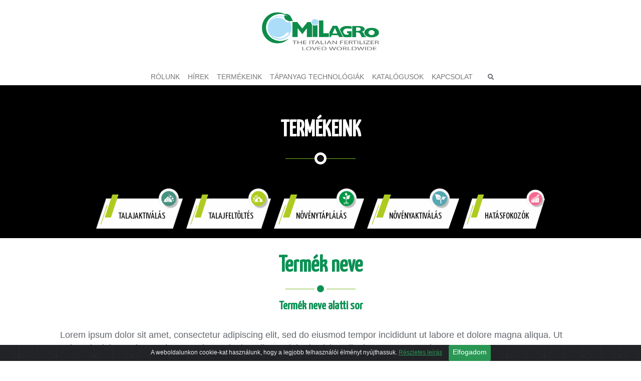

--- FILE ---
content_type: text/html
request_url: https://www.albamilagro.hu/termekek/novenytaplalas/twin/
body_size: 7965
content:
<!DOCTYPE html>
<html lang="hu">
    <head>
        <meta charset="utf-8">
        <!--<meta http-equiv="X-UA-Compatible" content="IE=edge,chrome=1">-->

        <title>Alba Milagro Hungary Kft.</title>
        <meta name="description" content="Alba Milagro Hungary">
        <meta name="meta" content="Alba Milagro Hungary">
        <meta name="author" content="">


        <meta http-equiv="Cache-Control" content="no-cache, no-store, must-revalidate" />
        <meta http-equiv="Pragma" content="no-cache" />
        <meta http-equiv="Expires" content="0" />

        <meta name="viewport" content="width=device-width, initial-scale=1, shrink-to-fit=no">

        <link rel="stylesheet" href="https://stackpath.bootstrapcdn.com/bootstrap/4.3.1/css/bootstrap.min.css" integrity="sha384-ggOyR0iXCbMQv3Xipma34MD+dH/1fQ784/j6cY/iJTQUOhcWr7x9JvoRxT2MZw1T" crossorigin="anonymous">


        <link rel="stylesheet" href="https://use.fontawesome.com/releases/v5.8.2/css/all.css" integrity="sha384-oS3vJWv+0UjzBfQzYUhtDYW+Pj2yciDJxpsK1OYPAYjqT085Qq/1cq5FLXAZQ7Ay" crossorigin="anonymous">
        <link href="https://fonts.googleapis.com/css?family=Yanone+Kaffeesatz" rel="stylesheet">
        <link href="../../../css/animate.min.css" rel="stylesheet">
        <link href="../../../css/cookiealert.css" rel="stylesheet">
        <link href="../../../css/product.css" rel="stylesheet">

        <link rel="stylesheet" type="text/css" media="screen" href="../../../css/default.css"><link rel="stylesheet" type="text/css" media="screen" href="../../../css/albamilagro.css">

        <!-- FAVICONS -->
        <link rel="apple-touch-icon" sizes="57x57" href="../../../img/favicon/apple-icon-57x57.png">
        <link rel="apple-touch-icon" sizes="60x60" href="../../../img/favicon/apple-icon-60x60.png">
        <link rel="apple-touch-icon" sizes="72x72" href="../../../img/favicon/apple-icon-72x72.png">
        <link rel="apple-touch-icon" sizes="76x76" href="../../../img/favicon/apple-icon-76x76.png">
        <link rel="apple-touch-icon" sizes="114x114" href="../../../img/favicon/apple-icon-114x114.png">
        <link rel="apple-touch-icon" sizes="120x120" href="../../../img/favicon/apple-icon-120x120.png">
        <link rel="apple-touch-icon" sizes="144x144" href="../../../img/favicon/apple-icon-144x144.png">
        <link rel="apple-touch-icon" sizes="152x152" href="../../../img/favicon/apple-icon-152x152.png">
        <link rel="apple-touch-icon" sizes="180x180" href="../../../img/favicon/apple-icon-180x180.png">
        <link rel="icon" type="image/png" sizes="192x192"  href="../../../img/favicon/android-icon-192x192.png">
        <link rel="icon" type="image/png" sizes="32x32" href="../../../img/favicon/favicon-32x32.png">
        <link rel="icon" type="image/png" sizes="96x96" href="../../../img/favicon/favicon-96x96.png">
        <link rel="icon" type="image/png" sizes="16x16" href="../../../img/favicon/favicon-16x16.png">
        <link rel="manifest" href="../../../img/favicon/manifest.json">
        <meta name="msapplication-TileColor" content="#ffffff">
        <meta name="msapplication-TileImage" content="/ms-icon-144x144.png">
        <meta name="theme-color" content="#ffffff">


        <!-- iOS web-app metas : hides Safari UI Components and Changes Status Bar Appearance -->
        <meta name="apple-mobile-web-app-capable" content="yes">
        <meta name="apple-mobile-web-app-status-bar-style" content="black">


    </head>
    <body>  

<!-- ==========================CONTENT STARTS HERE ========================== -->
<!-- MAIN PANEL -->


<div class="container-fluid">
    <div id="tmpDiv" class="errorMessage"></div>
    <header></header>
    

<nav class="navbar fixed-top navbar-expand-lg navbar-dark " id="nav2">
    <div class="container" id="navDiv1">
        <div class="bandLogoDiv">
        <a href="https://www.albamilagro.hu"><img src="../../../img/mainLogo.png" class="img-fluid brandLogo mx-auto d-block"></a>
        </div>
        <button class="navbar-toggler" type="button" data-toggle="collapse" data-target="#navbarNavDropdown" aria-controls="navbarNavDropdown" aria-expanded="false" aria-label="Toggle navigation">
            <span class="navbar-toggler-icon"></span>
        </button>
        <div class="collapse navbar-collapse" id="navbarNavDropdown">
            <ul class=" navbar-nav">
                <li class="nav-item ">
                                    <a class="nav-link " href="../../../rolunk" data-id="">Rólunk</a>                        
                                </li><li class="nav-item ">
                                    <a class="nav-link " href="../../../hirek" data-id="">Hírek</a>                        
                                </li><li class="nav-item ">
                                    <a class="nav-link " href="../../../termekeink" data-id="">Termékeink</a>                        
                                </li><li class="nav-item ">
                                    <a class="nav-link " href="../../../tapanyag-technologiak" data-id="">Tápanyag technológiák</a>                        
                                </li><li class="nav-item ">
                                    <a class="nav-link " href="../../../katalogusok" data-id="">Katalógusok</a>                        
                                </li><li class="nav-item ">
                                    <a class="nav-link " href="../../../kapcsolat" data-id="">Kapcsolat</a>                        
                                </li>                <li><i class="fas fa-search searchButtonIcon" id="searchButton"></i></li>
            </ul>

        </div>
    </div>
</nav>
<form class="form-inline col-12 col-sm-12 col-md-8 offset-md-2" id="searchForm" action="../../../kereses" method="post">
    <input class="form-control " type="search" name="keyWords" placeholder="Keresés" aria-label="Keresés" style="width:90%">
    <button class="btn btn-primary my-2 my-sm-0" type="submit" id="searchButton">Keresés</button>
</form>


   

    <div class="">
          

        

                        


<div style="margin-top:170px;"></div>
<section id="termekeink" class="blockSection">
    <div class="container">
        <div class="section-header" style="margin-bottom: 100px;">
            <h2 class="section-title text-center wow fadeInDown whiteColor">TERMÉKEINK</h2>
        </div>
        <div class="row ">
    <div class="col-12">
        <ul class="productCategoryUl">
                        <li class="dropdown-item dropdown productCategoryLi">
                <a class="dropdown-toggle textYanoneKaffeesatz productMainCategoryClass" id="dropdown1-1" data-toggle="dropdown" aria-haspopup="true" aria-expanded="false" data-subNum="2">talajaktiválás<img src="../../../img/productIcon/talajaktivalas.png" class=" img-fluid iconClass"> </a>
                <ul class="dropdown-menu" aria-labelledby="dropdown1-1"> 
                            <li class="dropdown-item dropdown  productSubCategoryLi" data-catId="1000">   
                                <a class="dropdown-toggle  subLink textCalibri" id="dropdown1-1-1" data-toggle="dropdown" aria-haspopup="true" aria-expanded="false"  data-subNum="3">Savanyú talajok</a>
                                <ul class="dropdown-menu productListUl" aria-labelledby="dropdown1-1-1"><li class="dropdown-item productListLi" ><a class="subLink subLink2 textCalibri" href="../../../termekek/talajaktivalas/atrigran">ATRIGRAN</a><img src="../../../resource/picture/pictogram/15fa1956fa8e22765a6e22592cb167ad.png" class=" img-fluid  pictoType1" title="Granulátum"><img src="../../../resource/picture/pictogram/91773a0732b9fa35a499b15249d4fbb7.png" class=" img-fluid pictoType1" title="CACO3"></li><li class="dropdown-item productListLi" ><a class="subLink subLink2 textCalibri" href="../../../termekek/talajaktivalas/granuca">GRANUCa</a><img src="../../../resource/picture/pictogram/15fa1956fa8e22765a6e22592cb167ad.png" class=" img-fluid  pictoType1" title="Granulátum"><img src="../../../resource/picture/pictogram/91773a0732b9fa35a499b15249d4fbb7.png" class=" img-fluid pictoType1" title="CACO3"></li><li class="dropdown-item productListLi" ><a class="subLink subLink2 textCalibri" href="../../../termekek/talajaktivalas/granucas">GRANUCaS</a><img src="../../../resource/picture/pictogram/15fa1956fa8e22765a6e22592cb167ad.png" class=" img-fluid  pictoType1" title="Granulátum"><img src="../../../resource/picture/pictogram/91773a0732b9fa35a499b15249d4fbb7.png" class=" img-fluid pictoType1" title="CACO3"></li></ul></li>
                            <li class="dropdown-item dropdown  productSubCategoryLi" data-catId="1001">   
                                <a class="dropdown-toggle  subLink textCalibri" id="dropdown1-1-1" data-toggle="dropdown" aria-haspopup="true" aria-expanded="false"  data-subNum="1">Szikes talajok</a>
                                <ul class="dropdown-menu productListUl" aria-labelledby="dropdown1-1-1"><li class="dropdown-item productListLi" ><a class="subLink subLink2 textCalibri" href="../../../termekek/talajaktivalas/granugips">GRANUGIPS</a><img src="../../../resource/picture/pictogram/15fa1956fa8e22765a6e22592cb167ad.png" class=" img-fluid  pictoType1" title="Granulátum"><img src="../../../resource/picture/pictogram/a8d3d6cd66f93f946026ab631ca91e03.png" class=" img-fluid pictoType1" title="Ca"></li></ul></li></ul>          
            </li>
                        <li class="dropdown-item dropdown productCategoryLi">
                <a class="dropdown-toggle textYanoneKaffeesatz productMainCategoryClass" id="dropdown1-1" data-toggle="dropdown" aria-haspopup="true" aria-expanded="false" data-subNum="2">talajfeltöltés<img src="../../../img/productIcon/talajfeltoltes.png" class=" img-fluid iconClass"> </a>
                <ul class="dropdown-menu" aria-labelledby="dropdown1-1"> 
                            <li class="dropdown-item dropdown  productSubCategoryLi" data-catId="1011">   
                                <a class="dropdown-toggle  subLink textCalibri" id="dropdown1-1-1" data-toggle="dropdown" aria-haspopup="true" aria-expanded="false"  data-subNum="0">Nitrogén trágyázás</a>
                                <ul class="dropdown-menu productListUl" aria-labelledby="dropdown1-1-1"></ul></li>
                            <li class="dropdown-item dropdown  productSubCategoryLi" data-catId="1009">   
                                <a class="dropdown-toggle  subLink textCalibri" id="dropdown1-1-1" data-toggle="dropdown" aria-haspopup="true" aria-expanded="false"  data-subNum="1">Talajfeltöltés</a>
                                <ul class="dropdown-menu productListUl" aria-labelledby="dropdown1-1-1"><li class="dropdown-item productListLi" ><a class="subLink subLink2 textCalibri" href="../../../termekek/talajfeltoltes/optimix">OPTIMIX</a><img src="../../../resource/picture/pictogram/348d3aaafccd668de85d747deafc92ad.png" class=" img-fluid  pictoType1" title="Szilárd"><img src="../../../resource/picture/pictogram/5c5ef163f65af0127ac7b3193e24daa8.png" class=" img-fluid pictoType1" title="NPK"></li></ul></li></ul>          
            </li>
                        <li class="dropdown-item dropdown productCategoryLi">
                <a class="dropdown-toggle textYanoneKaffeesatz productMainCategoryClass" id="dropdown1-1" data-toggle="dropdown" aria-haspopup="true" aria-expanded="false" data-subNum="2">növénytáplálás<img src="../../../img/productIcon/novenytaplalas.png" class=" img-fluid iconClass"> </a>
                <ul class="dropdown-menu" aria-labelledby="dropdown1-1"> 
                            <li class="dropdown-item dropdown  productSubCategoryLi" data-catId="1003">   
                                <a class="dropdown-toggle  subLink textCalibri" id="dropdown1-1-1" data-toggle="dropdown" aria-haspopup="true" aria-expanded="false"  data-subNum="14">Lombtrágyák</a>
                                <ul class="dropdown-menu productListUl" aria-labelledby="dropdown1-1-1"><li class="dropdown-item productListLi" ><a class="subLink subLink2 textCalibri" href="../../../termekek/novenytaplalas/agribor">AGRIBOR</a><img src="../../../resource/picture/pictogram/915c4efb21901949c7f16fecb0e0209b.png" class=" img-fluid  pictoType1" title="Mikrokristályos"><img src="../../../resource/picture/pictogram/5d9a7be94f9aef6f66edd32907dadf42.png" class=" img-fluid pictoType1" title="N"></li><li class="dropdown-item productListLi" ><a class="subLink subLink2 textCalibri" href="../../../termekek/novenytaplalas/agrofol-650">AGROFOL 650</a><img src="../../../resource/picture/pictogram/b24eecfdd2acc5a23c101fca03c1ebb5.png" class=" img-fluid  pictoType1" title="Lombtrágya"><img src="../../../resource/picture/pictogram/80f1f4e9fc175a552ca0f77c893b05ae.png" class=" img-fluid pictoType1" title="NS"></li><li class="dropdown-item productListLi" ><a class="subLink subLink2 textCalibri" href="../../../termekek/novenytaplalas/agromag-l13">AGROMAG L13</a><img src="../../../resource/picture/pictogram/0256461f141bf924984a6eb323201c04.png" class=" img-fluid  pictoType1" title="Folyékony "><img src="../../../resource/picture/pictogram/53a4125c4609fb4969669579c43963ff.png" class=" img-fluid pictoType1" title="Mg"></li><li class="dropdown-item productListLi" ><a class="subLink subLink2 textCalibri" href="../../../termekek/novenytaplalas/apical">APICAL</a><img src="../../../resource/picture/pictogram/0256461f141bf924984a6eb323201c04.png" class=" img-fluid  pictoType1" title="Folyékony "><img src="../../../resource/picture/pictogram/7139362113b641968cc70a9ea65971a6.png" class=" img-fluid pictoType1" title="Ca+(N,Mg)"></li><li class="dropdown-item productListLi" ><a class="subLink subLink2 textCalibri" href="../../../termekek/novenytaplalas/boramide">BORAMIDE - MOLBOR</a><img src="../../../resource/picture/pictogram/0256461f141bf924984a6eb323201c04.png" class=" img-fluid  pictoType1" title="Folyékony "><img src="../../../resource/picture/pictogram/692db88f4fa9468372dde04fe94d7ee9.png" class=" img-fluid pictoType1" title="B"></li><li class="dropdown-item productListLi" ><a class="subLink subLink2 textCalibri" href="../../../termekek/novenytaplalas/calcibor">CALCIBOR</a><img src="../../../resource/picture/pictogram/0256461f141bf924984a6eb323201c04.png" class=" img-fluid  pictoType1" title="Folyékony "><img src="../../../resource/picture/pictogram/a8d3d6cd66f93f946026ab631ca91e03.png" class=" img-fluid pictoType1" title="Ca"></li><li class="dropdown-item productListLi" ><a class="subLink subLink2 textCalibri" href="../../../termekek/novenytaplalas/coppers">COPPERS</a><img src="../../../resource/picture/pictogram/0256461f141bf924984a6eb323201c04.png" class=" img-fluid  pictoType1" title="Folyékony "><img src="../../../resource/picture/pictogram/7e5b5c66d0dedb29b5e73538bd6d3d9d.png" class=" img-fluid pictoType1" title="CU+"></li><li class="dropdown-item productListLi" ><a class="subLink subLink2 textCalibri" href="../../../termekek/novenytaplalas/foliar-plus">FOLIAR PLUS</a><img src="../../../resource/picture/pictogram/0256461f141bf924984a6eb323201c04.png" class=" img-fluid  pictoType1" title="Folyékony "><img src="../../../resource/picture/pictogram/5c5ef163f65af0127ac7b3193e24daa8.png" class=" img-fluid pictoType1" title="NPK"></li><li class="dropdown-item productListLi" ><a class="subLink subLink2 textCalibri" href="../../../termekek/novenytaplalas/harvest-k">HARVEST K</a><img src="../../../resource/picture/pictogram/0256461f141bf924984a6eb323201c04.png" class=" img-fluid  pictoType1" title="Folyékony "><img src="../../../resource/picture/pictogram/ccd7535ff7078cdf971fc28fc5c443b4.png" class=" img-fluid pictoType1" title="NKS"></li><li class="dropdown-item productListLi" ><a class="subLink subLink2 textCalibri" href="../../../termekek/novenytaplalas/multiphos-mg">MULTIPHOS MG</a><img src="../../../resource/picture/pictogram/0256461f141bf924984a6eb323201c04.png" class=" img-fluid  pictoType1" title="Folyékony "><img src="../../../resource/picture/pictogram/53a4125c4609fb4969669579c43963ff.png" class=" img-fluid pictoType1" title="Mg"></li><li class="dropdown-item productListLi" ><a class="subLink subLink2 textCalibri" href="../../../termekek/novenytaplalas/nutricorn">NUTRICORN</a><img src="../../../resource/picture/pictogram/915c4efb21901949c7f16fecb0e0209b.png" class=" img-fluid  pictoType1" title="Mikrokristályos"><img src="../../../resource/picture/pictogram/4f7f1b8ed3a6c1431274e48136725bec.png" class=" img-fluid pictoType1" title="ZN"></li><li class="dropdown-item productListLi" ><a class="subLink subLink2 textCalibri" href="../../../termekek/novenytaplalas/nutrigold">NUTRIGOLD</a><img src="../../../resource/picture/pictogram/915c4efb21901949c7f16fecb0e0209b.png" class=" img-fluid  pictoType1" title="Mikrokristályos"><img src="../../../resource/picture/pictogram/5c5ef163f65af0127ac7b3193e24daa8.png" class=" img-fluid pictoType1" title="NPK"></li><li class="dropdown-item productListLi" ><a class="subLink subLink2 textCalibri" href="../../../termekek/novenytaplalas/tillerit">TILLERIT</a><img src="../../../resource/picture/pictogram/915c4efb21901949c7f16fecb0e0209b.png" class=" img-fluid  pictoType1" title="Mikrokristályos"><img src="../../../resource/picture/pictogram/016363f04ec894a8d131c0e48d56987e.png" class=" img-fluid pictoType1" title="NPS"></li><li class="dropdown-item productListLi" ><a class="subLink subLink2 textCalibri" href="../../../termekek/novenytaplalas/twin">TWIN</a><img src="../../../resource/picture/pictogram/0256461f141bf924984a6eb323201c04.png" class=" img-fluid  pictoType1" title="Folyékony "><img src="../../../resource/picture/pictogram/4f7f1b8ed3a6c1431274e48136725bec.png" class=" img-fluid pictoType1" title="ZN"></li></ul></li>
                            <li class="dropdown-item dropdown  productSubCategoryLi" data-catId="1002">   
                                <a class="dropdown-toggle  subLink textCalibri" id="dropdown1-1-1" data-toggle="dropdown" aria-haspopup="true" aria-expanded="false"  data-subNum="4">Starter trágyák</a>
                                <ul class="dropdown-menu productListUl" aria-labelledby="dropdown1-1-1"><li class="dropdown-item productListLi" ><a class="subLink subLink2 textCalibri" href="../../../termekek/novenytaplalas/germinator">GERMINATOR</a><img src="../../../resource/picture/pictogram/b3fc9bb819a2b584649a7f5341b57e1a.png" class=" img-fluid  pictoType1" title="Mikrogranulátum"><img src="../../../resource/picture/pictogram/016363f04ec894a8d131c0e48d56987e.png" class=" img-fluid pictoType1" title="NPS"></li><li class="dropdown-item productListLi" ><a class="subLink subLink2 textCalibri" href="../../../termekek/novenytaplalas/germinator-p-secure">GERMINATOR P-SECURE</a><img src="../../../resource/picture/pictogram/b3fc9bb819a2b584649a7f5341b57e1a.png" class=" img-fluid  pictoType1" title="Mikrogranulátum"><img src="../../../resource/picture/pictogram/016363f04ec894a8d131c0e48d56987e.png" class=" img-fluid pictoType1" title="NPS"></li><li class="dropdown-item productListLi" ><a class="subLink subLink2 textCalibri" href="../../../termekek/novenytaplalas/polyphos">POLYPHOS</a><img src="../../../resource/picture/pictogram/365836cd4e4f167a6f3a9a0dae64993c.png" class=" img-fluid  pictoType1" title="Startertrágya"><img src="../../../resource/picture/pictogram/071b684f04927a35b40ebe4a83267b5f.png" class=" img-fluid pictoType1" title="NP"></li><li class="dropdown-item productListLi" ><a class="subLink subLink2 textCalibri" href="../../../termekek/novenytaplalas/polyphos-micro">POLYPHOS MICRO</a><img src="../../../resource/picture/pictogram/0256461f141bf924984a6eb323201c04.png" class=" img-fluid  pictoType1" title="Folyékony "><img src="../../../resource/picture/pictogram/071b684f04927a35b40ebe4a83267b5f.png" class=" img-fluid pictoType1" title="NP"></li></ul></li></ul>          
            </li>
                        <li class="dropdown-item dropdown productCategoryLi">
                <a class="dropdown-toggle textYanoneKaffeesatz productMainCategoryClass" id="dropdown1-1" data-toggle="dropdown" aria-haspopup="true" aria-expanded="false" data-subNum="3">növényaktiválás<img src="../../../img/productIcon/novenyaktivalas.png" class=" img-fluid iconClass"> </a>
                <ul class="dropdown-menu" aria-labelledby="dropdown1-1"> 
                            <li class="dropdown-item dropdown  productSubCategoryLi" data-catId="1004">   
                                <a class="dropdown-toggle  subLink textCalibri" id="dropdown1-1-1" data-toggle="dropdown" aria-haspopup="true" aria-expanded="false"  data-subNum="1">Gyökéraktivátor</a>
                                <ul class="dropdown-menu productListUl" aria-labelledby="dropdown1-1-1"><li class="dropdown-item productListLi" ><a class="subLink subLink2 textCalibri" href="../../../termekek/novenyaktivalas/activa-plus">ACTIVA PLUS</a><img src="../../../resource/picture/pictogram/0256461f141bf924984a6eb323201c04.png" class=" img-fluid  pictoType1" title="Folyékony "><img src="../../../resource/picture/pictogram/071b684f04927a35b40ebe4a83267b5f.png" class=" img-fluid pictoType1" title="NP"></li></ul></li>
                            <li class="dropdown-item dropdown  productSubCategoryLi" data-catId="1006">   
                                <a class="dropdown-toggle  subLink textCalibri" id="dropdown1-1-1" data-toggle="dropdown" aria-haspopup="true" aria-expanded="false"  data-subNum="1">Ozmoregulátor</a>
                                <ul class="dropdown-menu productListUl" aria-labelledby="dropdown1-1-1"><li class="dropdown-item productListLi" ><a class="subLink subLink2 textCalibri" href="../../../termekek/novenyaktivalas/staygreen-activ">STAYGREEN ACTIV</a><img src="../../../resource/picture/pictogram/0256461f141bf924984a6eb323201c04.png" class=" img-fluid  pictoType1" title="Folyékony "><img src="../../../resource/picture/pictogram/7e5b5c66d0dedb29b5e73538bd6d3d9d.png" class=" img-fluid pictoType1" title="CU+"></li></ul></li>
                            <li class="dropdown-item dropdown  productSubCategoryLi" data-catId="1005">   
                                <a class="dropdown-toggle  subLink textCalibri" id="dropdown1-1-1" data-toggle="dropdown" aria-haspopup="true" aria-expanded="false"  data-subNum="2">Teljesítmény fokozó</a>
                                <ul class="dropdown-menu productListUl" aria-labelledby="dropdown1-1-1"><li class="dropdown-item productListLi" ><a class="subLink subLink2 textCalibri" href="../../../termekek/novenyaktivalas/activefol-n-plus">ACTIVEFOL N PLUS</a><img src="../../../resource/picture/pictogram/0256461f141bf924984a6eb323201c04.png" class=" img-fluid  pictoType1" title="Folyékony "><img src="../../../resource/picture/pictogram/071b684f04927a35b40ebe4a83267b5f.png" class=" img-fluid pictoType1" title="NP"></li><li class="dropdown-item productListLi" ><a class="subLink subLink2 textCalibri" href="../../../termekek/novenyaktivalas/terra-speed">TERRA SPEED</a><img src="../../../resource/picture/pictogram/0256461f141bf924984a6eb323201c04.png" class=" img-fluid  pictoType1" title="Folyékony "><img src="../../../resource/picture/pictogram/5d9a7be94f9aef6f66edd32907dadf42.png" class=" img-fluid pictoType1" title="N"></li></ul></li></ul>          
            </li>
                        <li class="dropdown-item dropdown productCategoryLi">
                <a class="dropdown-toggle textYanoneKaffeesatz productMainCategoryClass" id="dropdown1-1" data-toggle="dropdown" aria-haspopup="true" aria-expanded="false" data-subNum="2">hatásfokozók<img src="../../../img/productIcon/hatasfokozoIcon.png" class=" img-fluid iconClass"> </a>
                <ul class="dropdown-menu" aria-labelledby="dropdown1-1"> 
                            <li class="dropdown-item dropdown  productSubCategoryLi" data-catId="1007">   
                                <a class="dropdown-toggle  subLink textCalibri" id="dropdown1-1-1" data-toggle="dropdown" aria-haspopup="true" aria-expanded="false"  data-subNum="2">Hatásfokozó</a>
                                <ul class="dropdown-menu productListUl" aria-labelledby="dropdown1-1-1"><li class="dropdown-item productListLi" ><a class="subLink subLink2 textCalibri" href="../../../termekek/hatasfokozok/agroclean-liquid">AGROCLEAN LIQUID</a><img src="../../../resource/picture/pictogram/0256461f141bf924984a6eb323201c04.png" class=" img-fluid  pictoType1" title="Folyékony "><img src="../../../resource/picture/pictogram/5d9a7be94f9aef6f66edd32907dadf42.png" class=" img-fluid pictoType1" title="N"></li><li class="dropdown-item productListLi" ><a class="subLink subLink2 textCalibri" href="../../../termekek/hatasfokozok/ph-master">pH MASTER</a><img src="../../../resource/picture/pictogram/0256461f141bf924984a6eb323201c04.png" class=" img-fluid  pictoType1" title="Folyékony "><img src="../../../resource/picture/pictogram/071b684f04927a35b40ebe4a83267b5f.png" class=" img-fluid pictoType1" title="NP"></li></ul></li>
                            <li class="dropdown-item dropdown  productSubCategoryLi" data-catId="1008">   
                                <a class="dropdown-toggle  subLink textCalibri" id="dropdown1-1-1" data-toggle="dropdown" aria-haspopup="true" aria-expanded="false"  data-subNum="0">Vadriasztó</a>
                                <ul class="dropdown-menu productListUl" aria-labelledby="dropdown1-1-1"></ul></li></ul>          
            </li>
                    </ul>          

    </div>
</div>

    </div>
</section>
<section id="product">
    <div class="container">         
        <div class="row">
            <div class="col-sm-12" id="productPlace">
                
            
                
                <div class="container">
                    <div class="section-header">
                        <h2 class="section-title text-center wow fadeInDown milagro-green">Termék neve</h2>
                        <h3 class="text-center milagro-green">Termék neve alatti sor</h3>
                    </div>
                    
                    <p class="lead textBody">
                        Lorem ipsum dolor sit amet, consectetur adipiscing elit, sed do eiusmod tempor incididunt ut labore et dolore magna aliqua. Ut enim ad minim veniam, quis nostrud exercitation ullamco laboris nisi ut aliquip ex ea commodo consequat. 
                    </p>

                    <div class="row">
                        
                        <div class="jumbotron col-12 col-sm-12 col-md-8 offset-md-2 col-lg-6 offset-lg-0 col-xl-6 offset-xl-0">
                            <ul class="product-list-heavy">
                                <li>
                                    Lorem ipsum dolor sit amet
                                </li>
                                <li>
                                    Consectetur adipiscing elit
                                </li>
                                <li>
                                    Sed do eiusmod tempor incididunt
                                </li>
                            </ul>
                            <div class="separator"></div>
                            <h2 class="productListTitle">TERMÉKLEÍRÁS</h2>
                            <p class="lead textBody">
                                Lorem ipsum dolor sit amet, consectetur adipiscing elit, sed do eiusmod tempor incididunt ut labore et dolore magna aliqua. Ut enim ad minim veniam, quis nostrud exercitation ullamco laboris nisi ut aliquip ex ea commodo consequat. 
                            </p>
                            <h2 class="productListTitle">HATÁSMÓD</h2>
                            <ul class="product-list">
                                <li>
                                    Lorem ipsum dolor sit amet
                                </li>
                                <li>
                                    Consectetur adipiscing elit
                                </li>
                                <li>
                                    Sed do eiusmod tempor incididunt
                                </li>
                            </ul>
                            <p class="lead textBody">
                                Lorem ipsum dolor sit amet, consectetur adipiscing elit, sed do eiusmod tempor incididunt ut labore et dolore magna aliqua. Ut enim ad minim veniam, quis nostrud exercitation ullamco laboris nisi ut aliquip ex ea commodo consequat. 
                            </p>
                        </div>

                        <div class="jumbotron col-12 col-sm-12 col-md-8 offset-md-2 col-lg-6 offset-lg-0 col-xl-6 offset-xl-0">
                            <h2 class="productListTitle">FELHASZNÁLÁSI JAVASLAT</h2>
                            
                            <table class="specification-table">
                                <thead>
                                <tr>
                                    <th>Kultúra</th>
                                    <th class="ta-center">Dózis (l/ha)</th>
                                    <th class="ta-center">Kezelések száma</th>
                                    <th class="ta-center">Kijuttatás ideje</th>
                                </tr>
                                </thead>
                                <tbody>
                                <tr>
                                    <td>cell1_1</td><td class="ta-center">cell2_1</td><td class="ta-center">cell3_1</td><td>cell4_1</td>
                                </tr>
                                <tr>
                                    <td>cell1_2</td><td class="ta-center">cell2_2</td><td class="ta-center">cell3_2</td><td>cell4_2</td>
                                </tr>
                                <tr>
                                    <td>cell1_3</td><td class="ta-center">cell2_3</td><td class="ta-center">cell3_3</td><td>cell4_3</td>
                                </tr>
                                <tr>
                                    <td>cell1_4</td><td class="ta-center">cell2_4</td><td class="ta-center">cell3_4</td><td>cell4_4</td>
                                </tr>
                                </tbody>
                                </tr>
                            </table>
                            
                            
                            <p class="lead textBody">
                                Lorem ipsum dolor sit amet, consectetur adipiscing elit, sed do eiusmod tempor incididunt ut labore et dolore magna aliqua. Ut enim ad minim veniam, quis nostrud exercitation ullamco laboris nisi ut aliquip ex ea commodo consequat. 
                            </p>
                            <h2 class="productListTitle">ÖSSZETÉTEL</h2>
                            
                            <table class="specification-table">
                                <thead>
                                <tr>
                                    <th></th>
                                    <th class="ta-center">m/m%</th>
                                    <th class="ta-center">g/l</th>
                                </tr>
                                </thead>
                                <tbody>
                                <tr>
                                    <td>cell1_1</td><td class="ta-center">cell2_1</td><td class="ta-center">cell3_1</td>
                                </tr>
                                <tr>
                                    <td>cell1_1</td><td class="ta-center">cell2_1</td><td class="ta-center">cell3_1</td>
                                </tr>
                                <tr>
                                    <td>cell1_1</td><td class="ta-center">cell2_1</td><td class="ta-center">cell3_1</td>
                                </tr>
                                <tr>
                                    <td>cell1_1</td><td class="ta-center">cell2_1</td><td class="ta-center">cell3_1</td>
                                </tr>
                                </tbody>
                                </tr>
                            </table>
                            <p class="lead textBody">
                                Lorem ipsum dolor sit amet, consectetur adipiscing elit, sed do eiusmod tempor incididunt ut labore et dolore magna aliqua. Ut enim ad minim veniam, quis nostrud exercitation ullamco laboris nisi ut aliquip ex ea commodo consequat. 
                            </p>
                        </div>

                        
                                
                    </div>
                </div>

                <div>
                    <h3 class="productListTitle">CSOMAGOLÁS</h2>
                    <p class="lead textBody">
                        Lorem ipsum dolor sit amet, consectetur adipiscing elit, sed do eiusmod tempor incididunt ut labore et dolore magna aliqua. Ut enim ad minim veniam, quis nostrud exercitation ullamco laboris nisi ut aliquip ex ea commodo consequat. 
                    </p>
                    <h3 class="productListTitle">MEGJEGYZÉSEK</h2>
                    <p class="lead textBody">
                        Lorem ipsum dolor sit amet, consectetur adipiscing elit, sed do eiusmod tempor incididunt ut labore et dolore magna aliqua. Ut enim ad minim veniam, quis nostrud exercitation ullamco laboris nisi ut aliquip ex ea commodo consequat. 
                    </p>
                    <h3 class="productListTitle">FIGYELMEZTETÉS</h2>
                    <p class="lead textBody">
                        Lorem ipsum dolor sit amet, consectetur adipiscing elit, sed do eiusmod tempor incididunt ut labore et dolore magna aliqua. Ut enim ad minim veniam, quis nostrud exercitation ullamco laboris nisi ut aliquip ex ea commodo consequat. 
                    </p>
                </div>


            </div>
        </div>
    </div>    
</section>

<script>







</script>






    </div>



</div>

<!-- START Bootstrap-Cookie-Alert -->
<div class=" text-center cookiealert" role="alert">
    A weboldalunkon cookie-kat használunk, hogy a legjobb felhasználói élményt nyújthassuk. <a href="/adatvedelmi-nyilatkozat" target="_blank">Részletes leírás</a>

    <button type="button" class="btn btn-primary btn-sm acceptcookies" aria-label="Close">
        Elfogadom
    </button>
</div>
<!-- END Bootstrap-Cookie-Alert -->
<a href="#"><div id="back-to-top"><i class="fas fa-arrow-up"></i></div></a>

<footer id="footer">
    <div class="container">
        <div class="row">
            <div class="col-md-6">
                &copy;2018-2022 Alba Milagro Hungary Kft.
            </div>
            <div class="col-md-6 text-right">
                <ul class="social-icons">                            
                    <li><a href="https://www.facebook.com/albamilagrohungary/" target="_blank"><i class="fab fa-facebook-square"></i></a></li>                    
                    <li><a href="adatvedelmi-nyilatkozat" target="_blank">Adatvédelmi nyilatkozat | </a></li>                    

                </ul>
            </div>
        </div>
    </div>
</footer>


<!-- END PAGE FOOTER -->
<!-- END MAIN PANEL -->

<!-- ==========================CONTENT ENDS HERE ========================== -->

<!-- END PAGE FOOTER -->

<script src="https://ajax.googleapis.com/ajax/libs/jquery/3.4.1/jquery.min.js"></script>
<script src="https://cdnjs.cloudflare.com/ajax/libs/popper.js/1.14.7/umd/popper.min.js" integrity="sha384-UO2eT0CpHqdSJQ6hJty5KVphtPhzWj9WO1clHTMGa3JDZwrnQq4sF86dIHNDz0W1" crossorigin="anonymous"></script>
<script src="https://stackpath.bootstrapcdn.com/bootstrap/4.3.1/js/bootstrap.min.js" integrity="sha384-JjSmVgyd0p3pXB1rRibZUAYoIIy6OrQ6VrjIEaFf/nJGzIxFDsf4x0xIM+B07jRM" crossorigin="anonymous"></script>


<script src="../../../js/wow.min.js"></script>
<script src="../../../js/imageMapResizer.min.js"></script>
<script src="../../../js/cookiealert.js"></script>




<script type="text/javascript">
    // DO NOT REMOVE : GLOBAL FUNCTIONS!
    $(document).ready(function() {
        $("img").each(function(){
            $(this).addClass("img-fluid");

        });
        /* $(".blinkValue").each(function(){
            setInterval(function(){blink()}, 1000);

            function blink() {
                $(".blinkValue").fadeTo(50, 0.1).fadeTo(200, 1.0);
            }
        });*/

          

    if ($('#back-to-top').length) {
        var scrollTrigger = 100, // px
            backToTop = function () {
                var scrollTop = $(window).scrollTop();
                if (scrollTop > scrollTrigger) {
                    $('#back-to-top').addClass('show');
                } else {
                    $('#back-to-top').removeClass('show');
                }
            };
        backToTop();
        $(window).on('scroll', function () {
            backToTop();
        });
        $('#back-to-top').on('click', function (e) {
            e.preventDefault();
            $('html,body').animate({
                scrollTop: 0
            }, 700);
        });
    }
  });   
    
</script>
<script src="../../../js/salesMap.js"></script>

<script>
    $(document).ready(function() {


                
                var typeId=-1;
        var subTypeId=-1;
                
        /*
        $(".productGroup").mouseenter(function(){

            var largeScreen=true;
            var mobileScreen=false;
            if(!$(this).hasClass('d-lg-block')){
                largeScreen=false;
            }

            if($(this).hasClass('d-block')){
                mobileScreen=true;
            }

            if(typeId!=$(this).attr('data-id')){

                typeId=$(this).attr('data-id');    
                $("#subProductList").removeAttr('class');
                $("#subProductList").html('');
                $(".subListSmall").each(function(){
                    $(this).removeAttr('class'); 
                    $(this).html(''); 

                });                    
                $(".subListSmall2").each(function(){
                    $(this).removeAttr('class'); 
                    $(this).html(''); 

                });                    
            }

            //console.log("ID:"+typeId);
            if(largeScreen==true){

                $.post('../../../ajax/category.php',{
                    typeId:    typeId,
                    action:      'getSubCategories'
                }, function(data){

                    $("#subProductList").addClass("col-12");
                    $("#subProductList").addClass("col-lg-2");
                    var tmpNum=typeId-999;
                    switch(typeId-999){
                        case 1 : tmpNum=1; break;
                        case 2 : tmpNum=3; break;
                        case 3 : tmpNum=5; break;
                        case 4 : tmpNum=7; break;
                        case 5 : tmpNum=9; break;
                                     }

                    $("#subProductList").addClass("offset-"+tmpNum);
                    $("#subProductList").html(data);

                    //console.log(data);
                    //console.log("belép");
                });
            }else if(largeScreen==false && mobileScreen==false){

                $.post('../../../ajax/category.php',{
                    typeId:    typeId,
                    action:      'getSubCategories2'
                }, function(data){   

                    $("#subProductList"+typeId).addClass('col-sm-4  d-none  d-sm-block d-lg-none d-xl-none subListSmall');
                    $("#subProductList"+typeId).html(data);

                    //console.log(data);
                    //console.log("belép");
                });

            }
            else if(mobileScreen==true){
                $.post('../../../ajax/category.php',{
                    typeId:    typeId,
                    action:      'getSubCategories3'
                }, function(data){   

                    $("#subProductList2"+typeId).addClass('col-10   d-block d-sm-none d-md-none d-lg-none d-xl-none subListSmall2');
                    $("#subProductList2"+typeId).html(data);

                    //console.log(data);
                    //console.log("belép");
                });  
            }
        });


        $("#termekeink").mouseleave(function(){
            //$("#subProductList").removeAttr('class');
            //$("#subProductList").html('');

        });
        */


        
                $("#searchButton").click(function(){
            if($("#searchForm").css("display")=='none'){
                $("#searchForm").css("display","block");
            }else{
                $("#searchForm").css("display","none");
            }

        });
        
        var linkX='';
        var productID='1267';

        var sablonType='3';


        function showProduct(){
            $("#productPlace").html('');
            console.log("productID:"+productID);
            console.log("sablonType:"+sablonType);


            switch(sablonType){                
                case '2': linkX='../../../ajax/productType1.php'; break;
                case '3': linkX='../../../ajax/productType2.php'; break;
                case '4': linkX='../../../ajax/productType4.php'; break;
            }

            $.post(linkX,{
                productId: productID
            }, function(data){  
                //console.log("data:"+data);
                $("#productPlace").html(data);
            });


            //console.log("linkX:"+linkX);
        }

        //showProduct();      
        
        $(".serviceCategoryLi > ul > li").on('click', function (e) {
            var $tmp=$(this).children('.subLink');
            var $link=$tmp.attr('href');
            //  console.log('link:'+$link);

            window.location.href = $link;
        });


        $('.dropdown-item').on('click', function (e) {

            var windowWidth=window.innerWidth;
            //  console.log('window.innerWidth:'+window.innerWidth);
            if($(this).attr('class')=='dropdown-item productListLi' || $(this).attr('class')=='dropdown-item serviceSubCategoryLi'){
                var $tmp=$(this).children('.subLink');
                var $link=$tmp.attr('href');
                //  console.log('link:'+$link);

                window.location.href = $link;
            }

            var largeScreen=true;
            var mobileScreen=false;

            if(windowWidth<992){
                largeScreen=false;
            }

            if(windowWidth<=576){
                mobileScreen=true;
            }

            if(largeScreen==true){
                // console.log('LARGESCREEN');

                $(this).children('.dropdown-toggle').addClass('show');
                var $el = $(this).children('.dropdown-toggle');            
                var $parent = $el.offsetParent(".dropdown-menu");

                //console.log('subNUM:'+$el.attr('data-subNum'));
                //var $tmpHeight=400;
                var $tmpHeight=100+(Number($el.attr('data-subNum'))*60);
                //console.log('H:'+$tmpHeight);
                                $tmpHeight=100+(Number($el.attr('data-subNum'))*60);
                if($tmpHeight<500){
                    $tmpHeight=500;
                }
                

                if($tmpHeight<400 && $tmpHeight!=340){
                    $tmpHeight=400;
                }else if($tmpHeight==340){
                    $tmpHeight=500;
                }

                $(this).parent("li").toggleClass('open');

                if (!$parent.parent().hasClass('navbar-nav')) {
                    if ($parent.hasClass('show')) {
                        $parent.removeClass('show');
                        $el.next().removeClass('show');
                        $el.next().css({"top": -999, "left": -999});
                        if($parent.hasClass('productCategoryLi'))  $("#termekeink").css("height", '100%');
                        else if($parent.hasClass('productSubCategoryLi'))  $("#termekeink").css("height", '400px');
                    } else {
                        $parent.parent().find('.show').removeClass('show');
                        $parent.addClass('show');
                        $el.next().addClass('show');

                        if(!$(this).hasClass('productSubCategoryLi'))
                            $el.next().css({"top": 50, "left": 20});
                        else
                            $el.next().css({"top": -12, "left": $parent.outerWidth() - 4});
                        if($(this).hasClass("serviceCategoryLi"))
                            $("#szolgaltatasaink").css("height", $tmpHeight+'px');
                        else
                            $("#termekeink").css("height", $tmpHeight+'px');
                        
                    }
                    e.preventDefault();
                    e.stopPropagation();
                }
            }
            else if(largeScreen==false && mobileScreen==false){
                $(this).children('.dropdown-toggle').addClass('show');
                var $el = $(this).children('.dropdown-toggle');            
                var $parent = $el.offsetParent(".dropdown-menu");
                
                                    $("#termekeink").css("height", '1000px');
                
                                
                $(this).parent("li").toggleClass('open');

                if (!$parent.parent().hasClass('navbar-nav')) {
                    if ($parent.hasClass('show')) {
                        $parent.removeClass('show');
                        $el.next().removeClass('show');
                        $el.next().css({"top": -999, "left": -999});

                    } else {
                        $parent.parent().find('.show').removeClass('show');
                        $parent.addClass('show');
                        $el.next().addClass('show');

                        if(!$(this).hasClass('productSubCategoryLi'))
                            $el.next().css({"top": 0, "left": 200});
                        else
                            $el.next().css({"top": -12, "left": $parent.outerWidth() - 4});


                    }
                    e.preventDefault();
                    e.stopPropagation();
                }
                // console.log('MEDIUMSCREEN');
            }
            else if(mobileScreen==true){
                $(this).children('.dropdown-toggle').addClass('show');
                var $el = $(this).children('.dropdown-toggle');            
                var $parent = $el.offsetParent(".dropdown-menu");


                if($(this).attr('class')=='dropdown-item dropdown productCategoryLi'){
                    $(".productCategoryLi").each(function(){
                        $(this).css("padding-bottom","1.5rem");    
                    });
                    var $tmpHeight=(Number($el.attr('data-subNum'))*40);
                    $(this).css("padding-bottom",$tmpHeight+"px");
                }             


                                    $("#termekeink").css("height", '1000px');
                                if ($(this).attr("data-catId") && $(this).attr("data-catId")==1003){
                    $("#termekeink").css("height", '1000px');
                }else{
                    $("#termekeink").css("height", '');
                }
                $(this).parent("li").toggleClass('open');

                if (!$parent.parent().hasClass('navbar-nav')) {
                    if ($parent.hasClass('show')) {
                        $parent.removeClass('show');
                        $el.next().removeClass('show');
                        $el.next().css({"top": -999, "left": -999});

                    } else {
                        $parent.parent().find('.show').removeClass('show');
                        $parent.addClass('show');
                        $el.next().addClass('show');

                        if(!$(this).hasClass('productSubCategoryLi'))
                            $el.next().css({"top": 50, "left": 30});
                        else
                            $el.next().css({"top": -12, "left": $parent.outerWidth() - 4});


                    }
                    e.preventDefault();
                    e.stopPropagation();
                }
                //console.log('MOBILESCREEN');

            }
        });
        //*******SERVICES*******************/

        $('.serviceCategoryLi').on('click', function (e) {
            var windowWidth=window.innerWidth;
            //console.log('CLASS'+$(this).attr('class'));
            //            if($(this).attr('class')=='dropdown-item dropdown serviceCategoryLi show'){
            //                 console.log("IDE2");
//            var $tmp=$(this).children('.serviceSubCategoryLi');
//            var $link=$tmp.attr('href');
//            console.log('link:'+$link);
//            console.log('CLASS'+$tmp.attr('class'));
            //            //                //window.location.href = $link;
            //            }

            var largeScreen=true;
            var mobileScreen=false;

            if(windowWidth<992){
                largeScreen=false;
            }

            if(windowWidth<=576){
                mobileScreen=true;
            }

            if(largeScreen==true){

               // console.log('LARGESCREEN');

                $(this).children('.dropdown-toggle').addClass('show');
                var $el = $(this).children('.dropdown-toggle');            
                var $parent = $el.offsetParent(".dropdown-menu");

                //console.log('subNUM:'+$el.attr('data-subNum'));
                //var $tmpHeight=400;
                var $tmpHeight=100+(Number($el.attr('data-subNum'))*60);
                //console.log('H:'+$tmpHeight);
                

                if($tmpHeight<400 && $tmpHeight!=340){
                    $tmpHeight=400;
                }else if($tmpHeight==340){
                    $tmpHeight=500;
                }

                $(this).parent("li").toggleClass('open');

                if (!$parent.parent().hasClass('navbar-nav')) {

                    if ($parent.hasClass('show')) {
                        //window.location.href=""+$(this).attr('href'); 
                     //   console.log($el.attr("class"));  
                    } else {

                        $parent.parent().find('.show').removeClass('show');
                        $parent.addClass('show');
                        $el.next().addClass('show');

                        if(!$(this).hasClass('serviceSubCategoryLi'))
                            $el.next().css({"top": 50, "left": 20});
                        else
                            $el.next().css({"top": -12, "left": $parent.outerWidth() - 4});

                        $(".serviceSection").css("height", $tmpHeight+'px');
                    }
                    e.preventDefault();
                    e.stopPropagation();
                }
            }
            else if(largeScreen==false && mobileScreen==false){
                $(this).children('.dropdown-toggle').addClass('show');
                var $el = $(this).children('.dropdown-toggle');            
                var $parent = $el.offsetParent(".dropdown-menu");

                $(".serviceSection").css("height", '1000px');
                $(this).parent("li").toggleClass('open');

                if (!$parent.parent().hasClass('navbar-nav')) {
                    //console.log('0');
                    if ($parent.hasClass('show')) {
                       // console.log('1.0');
                        // $parent.removeClass('show');
                        //$el.next().removeClass('show');
                        $el.next().css({"top": 0, "left": 280});
                        /*                        if($parent.hasClass('productCategoryLi'))  $("#termekeink").css("height", '100%');
                        else if($parent.hasClass('productSubCategoryLi'))  $("#termekeink").css("height", '400px');*/
                    } else {
                       // console.log('2.0');
                        $parent.parent().find('.show').removeClass('show');
                        $parent.addClass('show');
                        $el.next().addClass('show');

                        if(!$(this).hasClass('serviceSubCategoryLi'))
                            $el.next().css({"top": 0, "left": 280});
                        else
                            $el.next().css({"top": -12, "left": $parent.outerWidth() - 4});


                    }
                    e.preventDefault();
                    e.stopPropagation();
                }
               // console.log('MEDIUMSCREEN');
            }
            else if(mobileScreen==true){
                $(this).children('.dropdown-toggle').addClass('show');
                var $el = $(this).children('.dropdown-toggle');            
                var $parent = $el.offsetParent(".dropdown-menu");


              //  if($(this).attr('class')=='dropdown-item dropdown serviceCategoryLi'){
                    $(".serviceCategoryLi").each(function(){
                        $(this).css("padding-bottom","0");    
                    });
                    var $tmpHeight=50;
                    $(this).css("padding-bottom",$tmpHeight+"px");
               // }             



                $(".serviceSection").css("height", '700px');
                $(this).parent("li").toggleClass('open');

                if (!$parent.parent().hasClass('navbar-nav')) {
                    if ($parent.hasClass('show')) {
                       // console.log('1.0');                        
                   
                        $el.next().css({"top": 40, "left": 40});
                        $parent.parent().find('.show').removeClass('show');
                        $parent.addClass('show');
                        $el.next().addClass('show');
                    } else {
                        //console.log('2.0');
                        $parent.parent().find('.show').removeClass('show');
                        $parent.addClass('show');
                        $el.next().addClass('show');

                        if(!$(this).hasClass('serviceSubCategoryLi')){
                            $el.next().css({"top": 40, "left": 40});
                        //console.log('3.0');
                        }else{
                        //console.log('4.0');    
                            $el.next().css({"top": -12, "left": $parent.outerWidth() - 4});
                        }


                    }
                    e.preventDefault();
                    e.stopPropagation();
                }
                //console.log('MOBILESCREEN');

            }
        });
        /*****************************************************************************/


        $('.navbar .dropdown').on('hidden.bs.dropdown', function () {
            console.log('0');
            $(this).find('li.dropdown').removeClass('show open');
            $(this).find('ul.dropdown-menu').removeClass('show open');
        });
$(function () {
  $('[data-toggle="tooltip"]').tooltip()
});

    });
</script>


--- FILE ---
content_type: text/css
request_url: https://www.albamilagro.hu/css/product.css
body_size: 598
content:
table.specification-table {
    border: 5px solid #FFFFFF;
    background-color: #CCCCCC;
    width: 100%;
    text-align: left;
    border-collapse: collapse;
  }
  table.specification-table td, table.specification-table th {
    border: 1px solid #999999;
    padding: 3px 2px;
  }
  table.specification-table tbody td {
    font-size: 13px;
    color: #000000;
  }
  table.specification-table tr:nth-child(even) {
    background: #e1e1e1;
  }
  table.specification-table thead {
    background: #FFFFFF;
    background: -moz-linear-gradient(top, #ffffff 0%, #ffffff 66%, #FFFFFF 100%);
    background: -webkit-linear-gradient(top, #ffffff 0%, #ffffff 66%, #FFFFFF 100%);
    background: linear-gradient(to bottom, #ffffff 0%, #ffffff 66%, #FFFFFF 100%);
    border-bottom: 2px solid #CCCCCC;
  }
  table.specification-table thead th {
    font-size: 14px;
    font-weight: bold;
    color: #000000;
    border-left: 1px solid #999999;
  }
  table.specification-table thead th:first-child {
    border-left: none;
  }
  
  table.specification-table tfoot td {
    font-size: 14px;
  }
  table.specification-table tfoot .links {
    text-align: right;
  }
  table.specification-table tfoot .links a{
    display: inline-block;
    background: #1C6EA4;
    color: #FFFFFF;
    padding: 2px 8px;
    border-radius: 5px;
  }

  .ta-center {
    text-align: center;
  }

  .product-list-heavy {
    font-family: 'Calibri', sans-serif;
    font-weight: 400;
    line-height: 36px;
    list-style: disc outside;
    font-size: 24px;
    color: rgb(100,104,109);
  }

  .product-list {    
    font-family: 'Calibri', sans-serif;
    font-weight: 400;
    line-height: 26px;
    list-style: disc outside;
    font-size: 18px;
    color: rgb(100,104,109);
  }

  .separator {
    margin-bottom: 50px !important;
  }
  
.productListTitle{
    color: rgb(12,145,84);
    font-weight: 600  !important;
    font-size: 30px !important;
    padding: 0 10px;
}

.milagro-green {
    color: rgb(12,145,84) !important;
}


.milagro-green:after {
  background: rgb(12,145,84) !important;
}


.milagro-red {
  color: #ff3824 !important;
}

.milagro-grey {
  color: #6c6d70 !important;
}

.product-img {
  width: 300px;
}
.product-img-l {
  width: 400px;
}
.product-img-xl {
  width: 500px;
}
.product-img-xxl {
  width: 1000px;
}

--- FILE ---
content_type: text/css
request_url: https://www.albamilagro.hu/css/albamilagro.css
body_size: 6030
content:
#newsLetterModal {
    display: none !important;
}

.serviceType3DivText{
    margin: 20px 0;
}
.serviceType3Table{
    margin: 40px auto;
    max-width: 75%;
    font-size: 16px;
    text-align: center;
}
.serviceType3Table > thead > tr >th,.serviceType3Table > tbody > tr >td{
    vertical-align: middle;
    border-top: 1px solid #C1D852;
}
.serviceType3Text1{
    color: #C1D852;
}
.serviceType3Text2{
    font-size: 16px;
    text-align: justify;
}
.serviceType3Text3{
    font-size: 14px;
}
.servicePart3Img{
    float: left;
    margin: 20px;
}
.AMHTextHead1{
    font-size: 1rem;
    padding: 15px;
    margin-bottom: 15px;
}
.serviceRow2{
    margin: 15px 0;
    font-size: 18px;
    font-weight: 600;
}
.serviceRow2 > a{

}
#servicesPictosRow {
    margin: 20 auto; 
}
.servicePiktoImg{
    max-width: 150px;
    float: left;
    margin-left: 5px;
}
#service{
    font-family: 'Calibri', sans-serif !important;
}
.servicePito{
    cursor: pointer;
    margin: 0 auto;
}
.serviceType1Text1{
    font-size: 18px;
}
.serviceType1Text11{
    font-size: 20px;
}
.liBoxImg{
    width: 21px;
    position: relative;
}
.serviceTypeText{
    font-size: 1.0625rem;
    padding-top: 10px;
}
.serviceText1{
    padding-left: 10px;
    font-size:1.0625rem;
    /*background:linear-gradient(275deg, #fff 10%, #ebecec 10%);*/
    background:#ebecec;
    /*margin-top: 20px; */

}
.serviceType1Text1{
    margin-top: 0;
    margin-bottom: -4pt !important;
    font-size: 10pt !important;
    max-width: 85%;

    padding: 0px 0px 5px 40px;
}

.serviceTypeText > div >  div > ul,
.serviceTypeText > div > span > div > ul {

    list-style-type: none;
}


.serviceTypeText > div >  div > ul > li:before,
.serviceTypeText > div > span > div > ul> li:before{
    content: '';
    display: inline-block;
    height: 8px;
    width: 8px;
    background-size: 8px;
    background-image: url("../img/service/liImg.png");
    background-repeat: no-repeat;
    margin-right: 5px;

}


.serviceText1 > ul > li{




}



.serviceType1Name{
    text-transform: uppercase;
    font-size: 1.5rem;
    font-weight: 600;
    margin: 50px 0;

}
.serviceRow{
    margin: 30px 0;
}
.serviceElement{
    /*  background-image: url(../img/service/elementBG.png);
    background-repeat: no-repeat;
    background-size: 90% 100%;

    margin-top: 20px;*/

}
.serviceElement1{
    padding: 0px 120px 50px 40px;
}
.serviceElement2{
    padding: 0px 100px 50px 40px;
}
.serviceElement3{
    padding: 0px 80px 50px 40px;
}
.productTdClass1, .productType1TableTh{
    vertical-align: middle !important;
}
.modal-newsletter {	
    color: #999;
    font-size: 15px;
}
.modal-newsletter .modal-content {
    padding: 40px;
    border-radius: 0;		
    border: none;
    top: 15rem;
}
.modal-newsletter .modal-header {
    border-bottom: none;   
    position: relative;
    text-align: center;
    border-radius: 5px 5px 0 0;
}
.modal-newsletter h4 {
    color: #000;
    text-align: center;
    font-size: 30px;
    margin: 0 0 25px;
    font-weight: bold;
    text-transform: capitalize;
}
.modal-newsletter .close {
    /* background: #c0c3c8; */
    position: absolute;
    top: -15px;
    right: 0px;
    /* color: #fff; */
    text-shadow: none;
    opacity: 0.5;
    width: 22px;
    height: 22px;
    border-radius: 20px;
    /* font-size: 16px; */
}
}
.modal-newsletter .close span {
    position: relative;
    top: -1px;
}
.modal-newsletter .close:hover {
    opacity: 0.8;
}
.modal-newsletter .icon-box {
    color: #89D64B;		
    display: inline-block;
    z-index: 9;
    text-align: center;
    position: relative;
    margin: 0 auto;
}
.modal-newsletter .icon-box i {
    font-size: 110px;
}
.modal-newsletter .form-control, .modal-newsletter .btn {
    min-height: 46px;
    border-radius: 3px; 
}
.modal-newsletter .form-control {
    box-shadow: none;
    border-color: #dbdbdb;
}
.modal-newsletter .form-control:focus {
    border-color: #89D64B;
    box-shadow: 0 0 8px rgba(137, 214, 75, 0.5);

}
.modal-newsletter .btn {
    color: #fff;
    border-radius: 4px;
    background: #89D64B;
    text-decoration: none;
    transition: all 0.4s;
    line-height: normal;
    padding: 6px 20px;
    min-width: 150px;
    border: none;
}
.modal-newsletter .btn:hover, .modal-newsletter .btn:focus {
    background: #89D64B;
    outline: none;
}
.modal-newsletter .input-group {
    margin: 30px 0 15px;
}
.hint-text {
    margin: 100px auto;
    text-align: center;
}



.social-icons > li{
    float: right;
    padding-left: 10px;
}
.dropdown-toggle::after{
    display: none;
}

/**/
.serviceCategoryLi:focus,.serviceCategoryLi:hover{
    background-color: transparent !important;
    color:#2a9754 !important;
    font-weight: 800;
}
.serviceCategoryLi{
    margin: 0; 
    display: inline;
}
.serviceCategoryUl{
    list-style: none outside none; 
    margin:0; 
    padding: 0; 
    text-align: center;
}
.serviceMainCategoryClass {
    /* background: rgb(204, 204, 204,0.8); */
    background-image: url(../img/Feher-flekk.png);
    background-repeat: no-repeat;
    background-size: 100% 70%;
    padding: 35px 32px 45px 44px;
    z-index: 99999;
    color: #fff;
    cursor: pointer;
    font-weight: 100;
}
.serviceSubCategoryLi{
    background-color: transparent !important;
    background-image: url(../img/service/szurke.png);
    background-size: 100% 100%;
    color: #000;
    margin: 2px 0;
    padding: 0.1rem .2rem;
    font-weight: 800;
}
.serviceSubCategoryLi:hover,.productSubCategoryLi:focus{
    background-color: transparent !important;
    background-image: url(../img/service/zold.png);
    color: #fff !important;
    font-weight: 800;
    font-size: 1rem;
    margin: 2px 0;
    padding: 0.25rem .2rem;

}
.serviceListLi{
    background-image: url(../img/service/szurke.png);
    background-size: 100% 100%;
    color: #000;
    margin: 2px 0;
    padding: 0.1rem .2rem;
    font-weight: 800;
    background-color: transparent;
    width: 115%;
}


/**/
.productCategoryLi:focus,.productCategoryLi:hover{
    background-color: transparent !important;
}
.productCategoryLi{
    margin: 0; 
    display: inline;
}
.productCategoryUl{
    list-style: none outside none; 
    margin:0; 
    padding: 0; 
    text-align: center;
}
.productMainCategoryClass {
    /* background: rgb(204, 204, 204,0.8); */
    background-image: url(../img/Feher-flekk.png);
    background-repeat: no-repeat;
    background-size: 100% 70%;
    padding: 35px 32px 45px 44px;
    z-index: 99999;
    color: #fff;
    cursor: pointer;
    font-weight: 100;
}
.productSubCategoryLi{
    background-color: transparent !important;
    background-image: url(../img/productListGrey.png);
    background-size: 100% 100%;
    color: #000;
    margin: 2px 0;
    padding: 0.1rem .2rem;
    font-weight: 800;
}
.productSubCategoryLi:hover,.productSubCategoryLi:focus{
    background-color: transparent !important;
    background-image: url(../img/productListGreen.png);
    color: #fff !important;
    font-weight: 800;
    font-size: 1rem;
    margin: 2px 0;
    padding: 0.25rem .2rem;

}
.productListLi{
    background-image: url(../img/productListGrey.png);
    background-size: 100% 100%;
    color: #000;
    margin: 2px 0;
    padding: 0.1rem .2rem;
    font-weight: 800;
    background-color: transparent;
    width: 115%;
}
.dropdown-item:focus, .dropdown-item:hover{
    background-color: transparent;
}
/**********************************************************/

.sliderImg{
    /*max-height: 300px !important;*/
}
#newsBlock{
    margin-top: 250px;
}
.productDoc {
    margin: 5px 5px 20px;
}
.productTypeText {
    font-size: 1.0625rem;
    text-align: justify;
}
#sliderSection{
    margin-top: 180px;
}
.navbar-expand-lg .navbar-nav .nav-link {
    /* padding-right: .5rem; */
    /* padding-left: .5rem; */
    padding: 2.5rem 0.5rem;
}
#kf {
    background: #e0e0e0;
}
#kapcsolat {
    padding-bottom: 30px;
}
.pictoType1{
    max-width: 20px;
    float: left;
    position: relative;
    top: .3rem;
    left: 9.4rem;
}
.productTypeGray {
    background: linear-gradient(100deg, #fff 10%, #ebecec 10%);
    padding-left: 90px;
    margin-top: 20px;
    margin-bottom: 20px;
}
/*---------------PRODUCT TYPE1-------------------*/
.iconPicto{
    max-width: 40px;
    position: absolute;    
    top: 10%;
    left: 6%;
}
.amhHr{
    border: 2px solid #2a9754;
    margin: 20px 0;

}
.productType1Text0{
    font-size: 18px;
}
.productType1Text1{
    /*  font-weight: 800;*/
    font-size:1.0625rem;


}
.productType1Text2{
    font-weight: 800;   
    text-transform: uppercase;   
}
.productType1Text3{
    font-style: italic;
    font-size: 16px;

}
.productType1Picture{
    max-width: 250px;
    top: 55px;
    position: relative;
}
.productType1Picture2{
    margin: 30px 0;
}

.productType1Name{
    text-transform: uppercase;
    font-size: 40px;
    margin: 50px 0;
}
.productType1Name2{    
    font-size: 20px;
    margin: 50px 0;
    text-align: center;
}

/*----------------------------------------------*/
/*---------------PRODUCT TYPE2-------------------*/

.productType2Picture{
    /*  max-width: 250px;*/
    top: 40px;
    position: relative;
    margin-bottom: 40px;
}

/*----------------------------------------------*/
.iconClass{
    max-width: 50px;
    position: relative;
    left: 72%;
    top: -3px;

}

.productGroupText3{
    text-transform: uppercase;
    color: #fff;
    position: relative;
    font-size: 18px;
    text-align: center;
    margin: 0px !important;
    /*padding: 30px 10px 20px 10px;*/
    padding: 30px 0px 20px 30px;
    font-weight: 800;

}
.productGroupText2{
    text-transform: uppercase;
    color: #2a9754;

    position: relative;
    font-size: 18px;
    left: 36px;
    margin: 0px !important;
    padding: 15px 0 3px 0px;
    font-weight: 500;

}


.productGroupRow {
    margin: 20px 0;
}
.productGroup2-active {
    /* background: rgb(204, 204, 204,0.8); */
    background-image: url(../img/feher_flekk.png);
    background-repeat: no-repeat;
    background-size: 100%;
    padding: 10px 0px;
}
.productGroup2 {
    /* background: rgb(204, 204, 204,0.8); */
    background-image: url(../img/Szurke-flekk.png);
    background-repeat: no-repeat;
    background-size: 100%;
    padding: 10px 0px;
    color: #fff;
}
.productGroupText2 {
    text-transform: uppercase;
    color: #2a9754;
    position: relative;
    font-size: 17px;
    left: 41px;
    margin: 0px !important;
    padding: 11px 0 3px 0px;
    font-weight: 500;
}
#termekeink > div > div > h2 {
    color: #fff;
    padding: 30px 0;

}
.subLink:hover,.subLink:focus,.footerLinks:hover,.footerLinks:focus{

    z-index: 999999999;
}
#subProductList > div > ul > li > ul > li > a,.subListSmall > div > ul > li > ul > li > a {
    padding-top: 1rem; 
    padding-bottom: 1rem; 
    padding-left: 0;
    padding-right: 0;
    font-size: 0.75rem;
    left: -22px;
    position: relative;

}
.subLink{
    font-family: 'Glyphicons-halflings-regular', sans-serif;
    font-size: 0.875rem;
    text-transform: uppercase;
    color: #777 !important;    
    padding: 0.1rem .5rem;
    color: #fff !important;    
    text-align: center;
    font-weight: 800;
    cursor: pointer;



}
.subLink2{
    padding: 0.1rem .2rem;
}

.flex-column > li, .flex-column > li > ul >li{
    background-image: url('../img/productListGrey.png');
    background-size: 100% 100%;
    color: #000;
    margin: 2px 0;
    padding: 0.1rem .2rem;
    font-weight: 800;
}
.flex-column > li:hover,.flex-column > li > ul >li:hover{
    background-image: url('../img/productListGreen.png');
    color: #fff !important;
    font-weight: 800;
    font-size: 1rem;
    /*margin: 2px 0;*/

}
.flex-column > li:hover,.flex-column > li > ul >li >a:hover{
    color: #fff;
    font-weight: 800;
}


.flex-column > li > ul{
    display:none;
    position:absolute;
    right: -160px;
    top:0;
    height: 100%;

    font-weight: 800;

    list-style: none;
    z-index: 999999999;
}

.flex-column > li:hover > ul {
    /*display:block;*/
}







.productGroupText {
    text-transform: uppercase;
    color: #000;
    position: relative;
    left: 0.7rem;
    font-size: 1.1rem;
    top: -0.43rem;

}
.productGroup{
    /* background: rgb(204, 204, 204,0.8); */
    background-image: url(../img/Feher-flekk.png);
    background-repeat: no-repeat;
    background-size: 100% 70%;
    padding: 35px;
    z-index: 99999;
    color: #fff;
    cursor: pointer;
}
.whiteColor{
    color: #fff !important;
    padding: 30px 0 !important;

}
#searchResult{
    background-color: #76BA29;
    text-transform: uppercase;
    font-size: 2rem;
    color: #fff;
    border-radius: 4px;
    margin-bottom: 5px;
}
.carousel-control-next, .carousel-control-prev {
    display: none;
}
#searchButton{
    margin:0 2px;
}

.searchButtonIcon{
    margin-top: 3rem !important;
}
#searchForm{
    display: none;    
    margin-top: 180px;
    margin-bottom: -170px;

}
#searchButton{
    padding-left: 20px;
    cursor: pointer;

    position: relative;
}
.newsTitle{
    color: #fff;
    text-transform: uppercase;
    font-size: 3rem;
    position: absolute;
    left: 0;
    right: 0;
    top: 35rem;
    line-height: 1;
    word-break: break-all:;
    text-align: center;
}
.blackPlaceClass{
    position: relative;
    top: -80px;
    text-align: center;
}
.btn {
    border-width: 0;
    border-bottom-width: 3px;
    border-radius: 3px;
}
.btn.btn-primary {
    background: #2a9754;
    border-color: #2a9754;
}
.btn.btn-primary:hover,
.btn.btn-primary:focus,.btn-primary:not(:disabled):not(.disabled).active, .btn-primary:not(:disabled):not(.disabled):active, .show>.btn-primary.dropdown-toggle {
    background: #2a9754;
}
.jumbotron{
    padding-left: 20px !important;
    padding-right: 20px !important;
    background: none;

}
.newsListTitle{
    font-weight: 600  !important;
    font-size: 30px !important;
    padding: 0 10px;
}
#newsTitle2,#newsDate2{
    display: none;
}
#newsText{
    padding: 10px 20px;
}
#newsDate{
    position: relative;
    top: -125px;
    font-size: 12px;
    font-weight: 500;
    color: #fff;
    text-align: center;
}
#newsTitle{
    position: relative;
    top: -145px;
    font-size: 1.875rem;
    font-weight: 800;
    color: #fff;
    left: 10%;
}
#newsHead{
    /*background: url('../images/news-head.jpg');
    background-repeat: no-repeat;
    background-size: 100% 100%;
    height: 380px;*/
}
#newsContainer{    

    box-shadow: 0 0 30px black;
    padding: 0;
}
.backButton {
    font-size: 16px;
    font-weight: 800;
    padding: 20px 40px 20px 20px;
}
.textBody{
    font-size: 18px !important;
}
.newsSliderTitle{
    color: #fff;
    text-transform: uppercase;
    font-size: 2.4rem;
    position: absolute;
    left: 0;
    right: 0;
    top: 1.6rem;
    line-height: 1;
    word-break: break-all:

}
.newsCrouselClass{    

}
.carousel-caption {
    position: relative;
    right: 0 !important;
    bottom: 3.4rem;
    left: 0 !important;
    color: #fff;
    text-align: center;
    padding: 0 12.5rem;
}
.carousel-control-next, .carousel-control-prev {

    /* top: -6.25rem;*/
}
.carousel-indicators{
    bottom: -1.8rem;
}
.carousel-indicators li{
    background-color: #76ba29;
}
#rolunk{
    margin-top: 3.125rem;
}
@font-face {
    font-family: 'Yanone Kaffeesatz', sans-serif;

}
@font-face {
    font-family: Calibri;

}
*, ::after, ::before {
    box-sizing: border-box;
}
html{

}
.container{

}
body{
    background: #fff;
    font-family: 'Calibri', sans-serif;
    font-weight: 400;
    color: #64686d;
    line-height: 26px;
    font-size: 12px;

}
#footer {
    padding-top: 30px;
    padding-bottom: 30px;
    color: #fff;
    background: #2a9754;

}
#footer ul {
    list-style: none;
    padding: 0;
    margin: 0 -7.5px;
}
#footer a {
    color: #fff;
}
a:hover, a:focus {
    text-decoration: none;
    color: #2a9754;
}
a{
    color: #2a9754;
    -webkit-transition: color 400ms, background-color 400ms;
    -moz-transition: color 400ms, background-color 400ms;
    -o-transition: color 400ms, background-color 400ms;
    transition: color 400ms, background-color 400ms;
}
.container-fluid{
    padding-left: 0 !important;
    padding-right: 0 !important;
}
.section-header {
    margin: 30px 0px;
}
#termekeink {
    background: #000;
    color: #fff;
    padding-bottom: 30px;
}
#szolgaltatasaink{
    padding-bottom: 30px;
    color: #fff !important;
    background: #9d9f9e !important;
}
.blockSection {
    padding-top: 5px !important;
}
.iconClass {
    max-width: 50px;
    position: absolute;
    left: 7rem;
    top: -3rem;
}
.iconClass2 {
    max-width: 50px;
    position: absolute;

    top: -3rem;
}
.amhIcon {
    max-width: 50px;
}
#mapRow{
    margin: 20px 0 50px 0;
}
.salesRow{
    margin-top: 50px;
}
.salesText{
    text-transform: uppercase;
}
.textName{
    font-size: 16px;
    font-weight: 800;
}
.textCalibri{
    font-family: Calibri !important;
}
.textYanoneKaffeesatz{
    font-family: Yanone Kaffeesatz !important;
}
.textPosition,.textEmail,.textPhone{
    font-size: 14px;
}
.countryText{
    text-transform: uppercase;

}
.textTerulet{    
    font-size: 24px;
}
.megyeTextClass{
    margin: 10px 0;
}
.popupClose {
    position: absolute;
    top: 20px;
    right: 30px;
}
.popup{
    /*background: rgb(204, 204, 204,0.8);*/
    background-image: url("../img/terulet-minta.png");
    background-repeat: no-repeat;
    background-size: 100% 100%;
    /* padding: 30px 90px; */
    padding: 30px 90px 20px;
    position:absolute;
    display:none;    
    z-index: 99999;
    color:#fff;
    line-height: 10px; 

}
h1, h2, h3, h4, h5, h6 {
    font-weight: 600;
    font-family: 'Yanone Kaffeesatz', serif;
    color: #272727;
    font-size: :1.5rem;
}
.bolderText{
    font-weight: 700;
}
.section-header .section-title {
    font-size: 44px;
    color: #272727;
    position: relative;
    padding-bottom: 20px;
    margin: 0 0 20px;
}
.fadeInDown {
    -webkit-animation-name: fadeInDown;
    animation-name: fadeInDown;
}
.animated {
    -webkit-animation-duration: 1s;
    animation-duration: 1s;
    -webkit-animation-fill-mode: both;
    animation-fill-mode: both;
}
.section-header .section-title:before {
    content: "";
    position: absolute;
    width: 140px;
    bottom: 0;
    left: 50%;
    margin-left: -70px;
    height: 1px;
    background: #76ba29;
}
.section-header .section-title:after {
    content: "";
    position: absolute;
    width: 24px;
    height: 24px;
    bottom: -11px;
    left: 50%;
    margin-left: -12px;
    border: 5px solid #fff;
    border-radius: 20px;
    background: #111111;
}
#images1 {
    padding: 40px 0;
    max-width: 30rem;
}

.bandLogoDiv{
    position: absolute;
    left: 50%;
    top:0;
}
.brandLogo{
    position: relative;
    left: -50%;
    max-width: 300px;

}

.breadcrumb {
    background-color: #83651E;

}
.breadcrumb-item+.breadcrumb-item::before {
    display: inline-block;
    padding-right: .5rem;
    color: #000000;
    content: "/";
}
.breadcrumb-item.active {
    color: #000000;
    font-size: 0.9rem;
}


.dropdown-item{
    font-family: 'Glyphicons-halflings-regular', sans-serif;
    font-size: 18px;
    text-transform: uppercase;
    color: #000 !important;
    font-weight: 800;
}
#nav2{
    padding-top: 100px !important;
    padding-bottom: 0 !important;
    background: rgba(255, 255, 255, 0.9);
    z-index: 9999999;

}
.nav-link:hover,.nav-link:focus,.footerLinks:hover,.footerLinks:focus{
    color: #2a9754 !important;
    font-weight: 500;

    /*border-top: 1px solid #2a9754;*/
}
ul.navbar-nav{
    margin: 0 auto;
}
.dropdownBorder{
    border-top: 1px solid #ccc;
}
.dropdown-menu{
    /*
    left: 2.0em;
    background: #f25c39;
    border-radius: 0;
    padding: 0;
    margin: .5rem 0 0;*/
    border: none;
    background-color: transparent;
}
.dropdown-item:focus, .dropdown-item:hover{
    /*background: #f25c39;*/
}
.navbar-toggler{
    background-color: #76ba29;
}
#back-to-top.show {
    opacity: 1;
}
#back-to-top {
    position: fixed;
    bottom: 40px;
    right: 40px;
    z-index: 9999;
    width: 40px;
    height: 40px;
    text-align: center;
    line-height: 40px;
    background: #2a9754;
    color: #fff;
    cursor: pointer;
    font-size: 30px;
    border: 0;
    border-radius: 10px;
    text-decoration: none;
    transition: opacity 0.2s ease-out;
    opacity: 0;
}
#mainLogo{
    position: absolute;
    top: 0;
    left: 16.5%;
}
/*----------------MENU-----------------*/
.menu{
    /* background-color:  #83651e;*/
    margin-right: 0 !important;
}
.nav-link{
    font-family: 'Glyphicons-halflings-regular', sans-serif;
    font-size: 1.0rem;
    text-transform: uppercase;
    color: #777 !important;    
    padding-bottom: 2.5rem;
    padding-top: 2.5rem;

}
.navSeparator{
    color: #000;
    float: right;
    position: relative;
    bottom: 1px;
    left: 8px;
}
/*------------------------------------*/
.primaryBg{
    background-color: #a4ab15;
}
.secondaryBg{
    background-color:  #d2a823;
}

.tertiaryBg{
    background-color: #c95330;
}
.section-header {
    margin: 30px 0px;
}

@media (max-width: 576px) {

    .modal-dialog {
        width: 100%;
        height: 100%;
        margin: 0;
        padding: 0;
    }

    .modal-content {
        height: auto;
        min-height: 100%;
        border-radius: 0;
    }
    #images1 {
        padding: 40px 0;
        max-width: 13rem;
    }
    .productType1Name{
        font-size: 1.8rem;
    }
    .footerLink {    
        font-size: 0.6rem;
    }
    .nav-link {
        font-size: 0.8rem;
    }
    h3{
        font-size: 1.5rem;
    }
    .nav-link {
        padding-bottom:0px;
        padding-top: 0px;
    }
    .amhIcon {
        max-width: 35px;
        margin: 2px 10px;
    }
    .lead{
        font-size: 1.0rem;
    }
    .carousel-caption {
        bottom: 0.8rem;
        padding: 0;
    }
    .newsSliderTitle {
        font-size: 1rem;
        top: 1.0rem;

    }

    #newsTitle{
        top: -85px;
        font-size: 18px;
    }

    .blackPlaceClass {

        top: -7px;

    }
    .carousel-control-next, .carousel-control-prev {
        /*top: 5rem;*/
    }
    .newsTitle{
        font-size: 1.1rem;
        position: absolute;
        left: 0;
        right: 0;
        top: 26.3rem;  
    }
    #newsDate {
        display: none;
        /*top:-55px;*/
    }
    .productGroupText {
        text-transform: uppercase;
        color: #000;
        position: relative;
        left: 1rem;
        font-size: 0.9rem;
        top: .5rem;
    }


    .productGroup {
        background-size: 75% 100%;
        margin-top: 10px;
        margin-bottom: 10px;
        padding: 10px 35px 10px 35px;

    }
    .iconClass {
        max-width: 30px;
        left: 9rem;
        top: -0.6rem;
    }
    .subLink {
        font-size: 0.6rem;
        padding: 20px 10px;
    }
    .flex-column > li > ul {
        right: -115px;
    }
    .pictoType1 {
        left: 7rem;
        top: -0.6rem;
    }    
    #subProductList > div > ul > li > ul > li {
        margin: 2px -15px;
    }
    .flex-column > li > ul >li {
        margin: 2px 30px;
        background-size: 100% 100%;
        background-repeat: no-repeat;
    } 
    .flex-column > li{

        margin: 2px 40px;
        background-size: 100% 100%;
        background-repeat: no-repeat;
    }    
    .navbar-expand-lg .navbar-nav .nav-link {
        padding: 0.5rem 0;
    }
    .brandLogo {
        position: relative;
        left: -50%;
        max-width: 250px;
    }
    .productCategoryLi{
        display: flex;
    }
    .serviceCategoryLi{
        display: flex;
        padding-bottom: 0;
    }
    .iconClass {
        top: -0.5rem;
    } 
    .iconClass2 {
        top: -0.5rem;
        max-width: 30px;

    }   
    .productMainCategoryClass {
        padding: 15px 32px 0 44px;
        height: 55px;
    }
    .serviceMainCategoryClass {
        padding: 15px 32px 0 44px;
        height: 55px;
    }
    .productListLi {
        width: 100%;
    }
    .serviceType3DivText{
        margin: 20px 0px;
    }
    .serviceType3Table{
        font-size: 10px;
        margin: 20px 0;

        max-width: 100%;

    }
    .table td, .table th {
        padding: .1rem;
        font-size: 7px;
    }
    .serviceType3Table > thead > tr >th,.serviceType3Table > tbody > tr >td{
        vertical-align: middle;
        border-top: 1px solid #C1D852;
    }
    .serviceType3Text1{
        font-size: 1.4rem;
        color: #C1D852;
    }
    .serviceType3Text2{
        font-size: 14px;
        text-align: justify;
    }
    .serviceType3Text3{
        font-size: 12px;
    }
    .servicePart3Img{
        float: left;
        margin: 10px;
    }    
    .productType1Name2 {
        font-size: 16px;
        padding: 0 10px;
    }
}
/* Small devices (landscape phones, 576px and up)*/
@media (min-width: 576px) {
    .productType1Name{
        font-size: 2.5rem;
    }
    .footerLink {    
        font-size: 0.8rem;
    }
    .nav-link {
        font-size: 0.8rem;
    }
    h3{
        font-size: 1.5rem;
    }
    .nav-link {
        padding-bottom:0px;
        padding-top: 0px;
    }
    .amhIcon {
        max-width: 35px;
        margin: 2px 10px;
    }
    .lead{
        font-size: 1.0rem;
    }
    .carousel-caption {
        bottom: 2rem;
        padding: 0;
    }
    .carousel-control-next, .carousel-control-prev {
        /*top: 5rem;*/
    }
    .newsSliderTitle {
        font-size: 1.6rem;
        top: 1.2rem;

    }
    #newsHead{
        height: 270px;        
    }
    #newsTitle{
        top: -110px;
        font-size: 23px;
    }
    .newsTitle{
        font-size: 1.2rem;
        position: absolute;
        left: 0;
        right: 0;
        top: 33rem;    
    }
    #newsDate {
        top:-55px;
    }
    .blackPlaceClass {
        position: relative;
        top: 30px;
        text-align: center;
    }

    .productGroupText {
        text-transform: uppercase;
        color: #000;
        position: relative;
        left: 0.7rem;
        font-size: 1.0rem;
        top: -0.8rem;
    }


    .productGroup {
        background-size: 100% 60%;

    }
    .iconClass {
        max-width: 40px;     
        left: 8rem;     
    }
    .iconClass2 {
        max-width: 40px;     

        top:-0.5rem;
    }
    .subLink {
        font-size: 0.8rem;
    }
    .flex-column > li > ul {
        right: -160px;
        min-width: 200px;   
    }
    .pictoType1 {

        left: 11.5rem;
    }    
    #subProductList > div > ul > li > ul > li {
        margin: 2px -15px;
    }
    .flex-column > li, .flex-column > li > ul >li {
        margin: 2px -5px;
    }    
    .navbar-expand-lg .navbar-nav .nav-link {
        padding: 0.5rem 0;
    }
    .brandLogo {
        position: relative;
        left: -50%;
        max-width: 250px;
    }
    .productCategoryLi{
        display: flex;
    }

    .serviceCategoryLi{
        display: flex;
    }
    .iconClass {
        top: -0.5rem;
    }
    .serviceType3Table{
        max-width: 100%;
    }
}

/* Medium devices (tablets, 768px and up)*/
@media (min-width: 768px) {
    .footerLink {    
        font-size: 0.8rem;
    }
    .nav-link {
        font-size: 0.8rem;
    }

    .lead{
        font-size: 1.0rem;
    }
    .newsSliderTitle{
        font-size: 1.4rem;
        top: 1rem;

    }
    .carousel-caption {
        bottom: 1.9rem;

    }
    .carousel-control-next, .carousel-control-prev {
        /*top: 7rem;*/
    }
    .textBody{
        margin-bottom: 50px !important;
    }
    .jumbotron {
        padding: 5px 0 !important;
        min-height: 250px;
    }
    .newsButton{
        bottom: 0;
        position: absolute;

    }
    #newsHead{
        height: 310px;        
    }
    #newsTitle{
        top: -125px;
        font-size: 25px;
    }  
    .newsTitle {
        font-size: 1.5rem;
        top: 28rem;

    }
    #newsDate {
        top: -4.2rem;
    }
    .productGroupText {
        text-transform: uppercase;
        color: #000;
        position: relative;
        left: 2rem;
        font-size: 1.12rem;
        top: -0.8rem;
    }


    .productGroup {
        background-size: 100% 60%;

    }
    .iconClass {
        max-width: 40px;     
        left: 8rem;     
    }
    .iconClass2 {
        max-width: 40px;     

        top:-0.5rem;
    }
    .subLink {
        font-size: 0.8rem;
    }
    .flex-column > li > ul {
        right: -180px;
        min-width: 200px;
    }
    .pictoType1 {

        left: 12.5rem;
    }    
    #subProductList > div > ul > li > ul > li {
        margin: 2px -15px;
    }
    .navbar-expand-lg .navbar-nav .nav-link {
        padding: 0.5rem 0;
    }

    .productCategoryLi{
        display: flex;
    } 
    .serviceCategoryLi{
        display: flex;
    }
    .iconClass {
        top: -0.5rem;
    }
    .serviceType3Table{
        max-width: 100%;
    }

}

/* Large devices (desktops, 992px and up)*/
@media (min-width: 992px) { 
    .lead{
        font-size: 18px;
    }
    .nav-link {
        font-size: 0.9rem;
    }
    .newsSliderTitle{
        font-size: 2rem;
        top: 1.4rem;

    }
    .textBody{
        margin-bottom: 50px !important;
    }
    .newsTitle {
        font-size: 2rem;
        top: 31rem;

    }
    #newsDate {
        top: -4.2rem;
    }
    .productGroupText {
        text-transform: uppercase;
        color: #000;
        position: relative;
        left: 0.4rem;
        font-size: 1.0rem;
        top: -0.43rem;
    }
    .productGroup {
        background-size: 100% 60%;
    }
    .iconClass {
        max-width: 40px;     
        left: 8rem;     
    }
    .subLink {
        font-size: 0.8rem;
    }
    .flex-column > li > ul {
        right: -145px;
    }
    .pictoType1 {

        left: 12.5rem;
    }    
    #subProductList > div > ul > li > ul > li {
        margin: 2px -15px;
        padding: 0.1rem 0;
    }
    .serviceMainCategoryClass {
        padding: 35px 25px 45px 40px;
        font-size: 15px;
        font-weight: 600;

    }
    #szolgaltatasaink > div > div.row > div > ul > li.dropdown-item.dropdown.serviceCategoryLi.col-2> ul{
        left: 5px !important;
    }
    #szolgaltatasaink > div > div.row > div > ul > li.dropdown-item.dropdown.serviceCategoryLi.col-2:nth-child(6) > ul{
        left: -90px !important;
    }

    #subServiceList > div > ul > li > ul > li {
        margin: 2px -15px;
        padding: 0.1rem 0;
    }
    #navDiv1 {
        max-width: 1060px;
    }
    .brandLogo {

    }
    .navbar-expand-lg .navbar-nav .nav-link {
        /* padding-right: .5rem; */
        /* padding-left: .5rem; */
        padding: 2.5rem 0.5rem 0 0.5rem;
    }

    .dropdown-item {
        padding: .25rem 0.2rem;
    }
    .productCategoryLi{
        display: inline;
    }
    .serviceCategoryLi{
        display: inline;
    }
    .iconClass{
        top: -40px;

    }
    .iconClass2{
        top: -2rem;    
    }

}

/* Extra large devices (large desktops, 1200px and up)*/
@media (min-width: 1200px) { 
    .lead{
        font-size: 18px;
    }
    .nav-link {
        font-size: 0.9rem;
    }   
    .newsSliderTitle{
        font-size: 1.4rem;
        top: 1rem;

    }
    .carousel-caption {
        bottom: 1.9rem;

    }
    .carousel-control-next, .carousel-control-prev {
        /*top: -4rem;*/
    }
    .newsSliderTitle{
        color: #fff;
        text-transform: uppercase;
        font-size: 3rem;
        position: absolute;
        left: 0;
        right: 0;
        top: 2.6rem;
        line-height: 1;
        word-break: break-all:

    }
    .newsCrouselClass{    

    }
    .carousel-caption {
        position: relative;
        right: 0 !important;
        bottom: 3.4rem;
        left: 0 !important;
        color: #fff;
        text-align: center;
        padding: 0 12.5rem;
    }
    .carousel-control-next, .carousel-control-prev {
        /*top: 16rem;*/
    }
    .carousel-indicators{
        bottom: -1.8rem;
    }
    .carousel-indicators li{
        background-color: #76ba29;
    }
    .textBody{
        margin-bottom: 50px !important;
        padding: 0 20px;
    }
    .newsTitle{
        font-size: 2.4rem;
        top: 33rem;

    }
    #newsDate {
        top: -4.2rem;
    }
    .productGroupText {
        text-transform: uppercase;
        color: #000;
        position: relative;
        left: 0.7rem;
        font-size: 1.1rem;
        top: -0.43rem;
    }

    .pictoType1 {

        left: 12.5rem;
    }    
    #subProductList > div > ul > li > ul > li {
        margin: 2px 0;
    }
    .flex-column > li > ul {
        right: -177px;

        min-width: 205px;
    }
    .productCategoryLi{
        display: inline;
    }
    .iconClass{
        top: -40px;

    }
    .serviceType3Table{
        max-width: 80%;
    }

}

--- FILE ---
content_type: text/javascript
request_url: https://www.albamilagro.hu/js/salesMap.js
body_size: 219
content:
$(document).ready(function() {
    if($( window ).width()>=576){

        $('map').imageMapResize();
        var $popup;
        $('area').on({
            click : function(e){
                $(".popup").each(function(){
                    $(this).hide(0);
                });
                var $this = $(this),
                    $obj = $('#'+$this.prop('alt'));
                $popup = $obj;
                $popup.css({                        
                    top: e.pageY,
                    left: e.pageX - ($popup.width()/2),
                }).show();

            }
        }); 
        $(".popupClose").click(function(){
            $(".popup").each(function(){
                $(this).hide(0);
            });
        });
    }
});  




